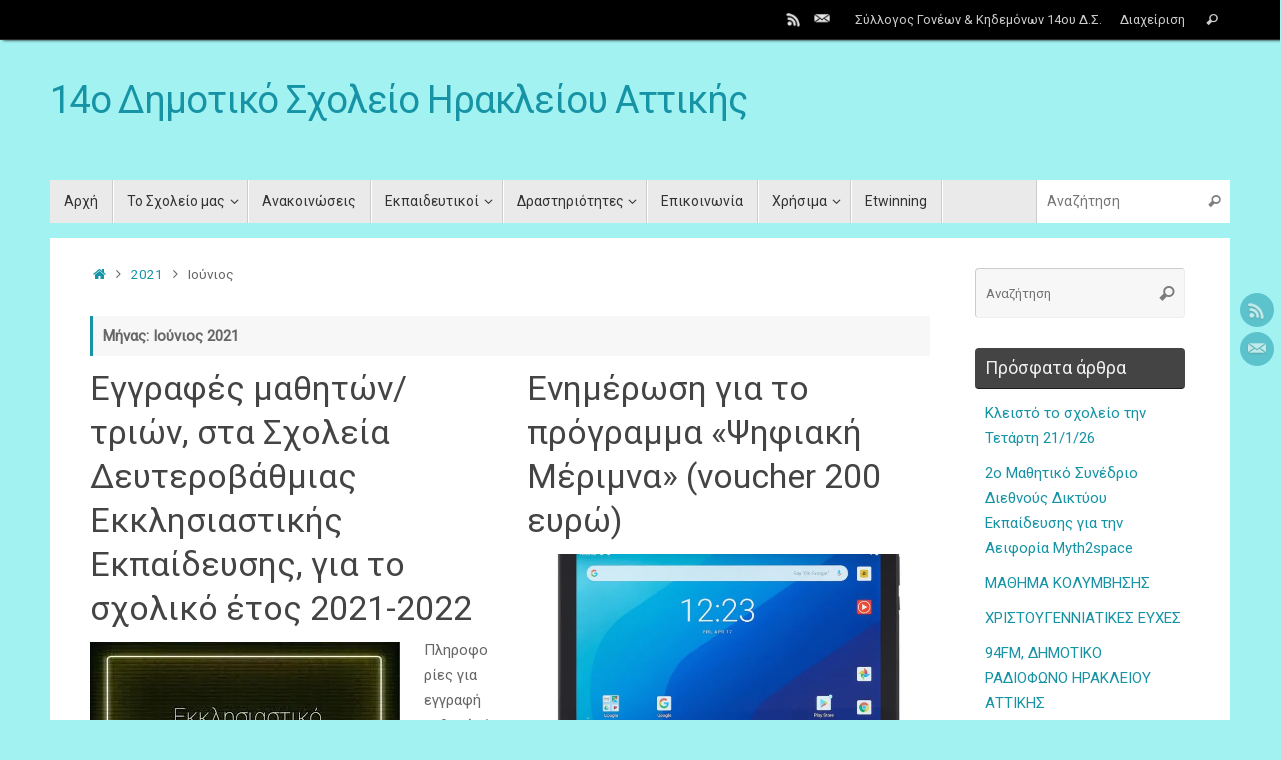

--- FILE ---
content_type: text/html; charset=UTF-8
request_url: http://14irakleiou.mysch.gr/2021/06/
body_size: 55537
content:
<!DOCTYPE html>
<html lang="el">
<head>
<meta name="viewport" content="width=device-width, user-scalable=yes, initial-scale=1.0, minimum-scale=1.0, maximum-scale=3.0">
<meta http-equiv="Content-Type" content="text/html; charset=UTF-8" />
<link rel="profile" href="http://gmpg.org/xfn/11" />
<link rel="pingback" href="http://14irakleiou.mysch.gr/site/xmlrpc.php" />
<link rel="shortcut icon" href="http://14irakleiou.mysch.gr/site/wp-content/uploads/2018/03/14logo64.png" /><link rel="apple-touch-icon" href="http://14irakleiou.mysch.gr/site/wp-content/uploads/2018/03/14logo64.png" /><title>Ιούνιος 2021 &#8211; 14ο Δημοτικό Σχολείο Ηρακλείου Αττικής</title>
<link rel='dns-prefetch' href='//s0.wp.com' />
<link rel='dns-prefetch' href='//secure.gravatar.com' />
<link rel='dns-prefetch' href='//s.w.org' />
<link rel="alternate" type="application/rss+xml" title="Ροή RSS &raquo; 14ο Δημοτικό Σχολείο Ηρακλείου Αττικής" href="http://14irakleiou.mysch.gr/feed/" />
<link rel="alternate" type="application/rss+xml" title="Κανάλι σχολίων &raquo; 14ο Δημοτικό Σχολείο Ηρακλείου Αττικής" href="http://14irakleiou.mysch.gr/comments/feed/" />
		<script type="text/javascript">
			window._wpemojiSettings = {"baseUrl":"https:\/\/s.w.org\/images\/core\/emoji\/11\/72x72\/","ext":".png","svgUrl":"https:\/\/s.w.org\/images\/core\/emoji\/11\/svg\/","svgExt":".svg","source":{"concatemoji":"http:\/\/14irakleiou.mysch.gr\/site\/wp-includes\/js\/wp-emoji-release.min.js?ver=4.9.26"}};
			!function(e,a,t){var n,r,o,i=a.createElement("canvas"),p=i.getContext&&i.getContext("2d");function s(e,t){var a=String.fromCharCode;p.clearRect(0,0,i.width,i.height),p.fillText(a.apply(this,e),0,0);e=i.toDataURL();return p.clearRect(0,0,i.width,i.height),p.fillText(a.apply(this,t),0,0),e===i.toDataURL()}function c(e){var t=a.createElement("script");t.src=e,t.defer=t.type="text/javascript",a.getElementsByTagName("head")[0].appendChild(t)}for(o=Array("flag","emoji"),t.supports={everything:!0,everythingExceptFlag:!0},r=0;r<o.length;r++)t.supports[o[r]]=function(e){if(!p||!p.fillText)return!1;switch(p.textBaseline="top",p.font="600 32px Arial",e){case"flag":return s([55356,56826,55356,56819],[55356,56826,8203,55356,56819])?!1:!s([55356,57332,56128,56423,56128,56418,56128,56421,56128,56430,56128,56423,56128,56447],[55356,57332,8203,56128,56423,8203,56128,56418,8203,56128,56421,8203,56128,56430,8203,56128,56423,8203,56128,56447]);case"emoji":return!s([55358,56760,9792,65039],[55358,56760,8203,9792,65039])}return!1}(o[r]),t.supports.everything=t.supports.everything&&t.supports[o[r]],"flag"!==o[r]&&(t.supports.everythingExceptFlag=t.supports.everythingExceptFlag&&t.supports[o[r]]);t.supports.everythingExceptFlag=t.supports.everythingExceptFlag&&!t.supports.flag,t.DOMReady=!1,t.readyCallback=function(){t.DOMReady=!0},t.supports.everything||(n=function(){t.readyCallback()},a.addEventListener?(a.addEventListener("DOMContentLoaded",n,!1),e.addEventListener("load",n,!1)):(e.attachEvent("onload",n),a.attachEvent("onreadystatechange",function(){"complete"===a.readyState&&t.readyCallback()})),(n=t.source||{}).concatemoji?c(n.concatemoji):n.wpemoji&&n.twemoji&&(c(n.twemoji),c(n.wpemoji)))}(window,document,window._wpemojiSettings);
		</script>
		<style type="text/css">
img.wp-smiley,
img.emoji {
	display: inline !important;
	border: none !important;
	box-shadow: none !important;
	height: 1em !important;
	width: 1em !important;
	margin: 0 .07em !important;
	vertical-align: -0.1em !important;
	background: none !important;
	padding: 0 !important;
}
</style>
<link rel='stylesheet' id='wp-snow-effect-css'  href='http://14irakleiou.mysch.gr/site/wp-content/plugins/wp-snow-effect/public/css/wp-snow-effect-public.css?ver=1.0.0' type='text/css' media='all' />
<link rel='stylesheet' id='jetpack-widget-social-icons-styles-css'  href='http://14irakleiou.mysch.gr/site/wp-content/plugins/jetpack/modules/widgets/social-icons/social-icons.css?ver=20170506' type='text/css' media='all' />
<link rel='stylesheet' id='fancybox-css'  href='http://14irakleiou.mysch.gr/site/wp-content/plugins/easy-fancybox/fancybox/jquery.fancybox.min.css?ver=1.3.20' type='text/css' media='screen' />
<link rel='stylesheet' id='tempera-fonts-css'  href='http://14irakleiou.mysch.gr/site/wp-content/themes/tempera/fonts/fontfaces.css?ver=1.6.2' type='text/css' media='all' />
<link rel='stylesheet' id='tempera-googlefonts-css'  href='//fonts.googleapis.com/css?family=Roboto' type='text/css' media='screen' />
<link rel='stylesheet' id='tempera-style-css'  href='http://14irakleiou.mysch.gr/site/wp-content/themes/tempera/style.css?ver=1.6.2' type='text/css' media='all' />
<link rel='stylesheet' id='jetpack_css-css'  href='http://14irakleiou.mysch.gr/site/wp-content/plugins/jetpack/css/jetpack.css?ver=6.2.5' type='text/css' media='all' />
<script type='text/javascript' src='http://14irakleiou.mysch.gr/site/wp-includes/js/jquery/jquery.js?ver=1.12.4'></script>
<script type='text/javascript' src='http://14irakleiou.mysch.gr/site/wp-includes/js/jquery/jquery-migrate.min.js?ver=1.4.1'></script>
<script type='text/javascript' src='http://14irakleiou.mysch.gr/site/wp-content/plugins/wp-snow-effect/public/js/jsnow.js?ver=1.5'></script>
<script type='text/javascript'>
/* <![CDATA[ */
var snoweffect = {"show":"1","flakes_num":"0","falling_speed_min":"1","falling_speed_max":"3","flake_max_size":"45","flake_min_size":"10","vertical_size":"800","flake_color":"#efefef","flake_zindex":"100000","flake_type":"#10053","fade_away":"1"};
/* ]]> */
</script>
<script type='text/javascript' src='http://14irakleiou.mysch.gr/site/wp-content/plugins/wp-snow-effect/public/js/wp-snow-effect-public.js?ver=1.0.0'></script>
<link rel='https://api.w.org/' href='http://14irakleiou.mysch.gr/wp-json/' />
<link rel="EditURI" type="application/rsd+xml" title="RSD" href="http://14irakleiou.mysch.gr/site/xmlrpc.php?rsd" />
<link rel="wlwmanifest" type="application/wlwmanifest+xml" href="http://14irakleiou.mysch.gr/site/wp-includes/wlwmanifest.xml" /> 
<meta name="generator" content="WordPress 4.9.26" />

<link rel='dns-prefetch' href='//v0.wordpress.com'/>
<link rel='dns-prefetch' href='//widgets.wp.com'/>
<link rel='dns-prefetch' href='//s0.wp.com'/>
<link rel='dns-prefetch' href='//0.gravatar.com'/>
<link rel='dns-prefetch' href='//1.gravatar.com'/>
<link rel='dns-prefetch' href='//2.gravatar.com'/>
<link rel='dns-prefetch' href='//i0.wp.com'/>
<link rel='dns-prefetch' href='//i1.wp.com'/>
<link rel='dns-prefetch' href='//i2.wp.com'/>
<style type='text/css'>img#wpstats{display:none}</style><style type="text/css" id="custom-background-css">
body.custom-background { background-color: #a2f2f2; }
</style>
<style type="text/css"> #header, #main, #topbar-inner { max-width: 1180px; } #container.one-column { } #container.two-columns-right #secondary { width:220px; float:right; } #container.two-columns-right #content { width:calc(100% - 260px); float:left; } #container.two-columns-left #primary { width:220px; float:left; } #container.two-columns-left #content { width:calc(100% - 260px); float:right; } #container.three-columns-right .sidey { width:110px; float:left; } #container.three-columns-right #primary { margin-left:20px; margin-right:20px; } #container.three-columns-right #content { width: calc(100% - 260px); float:left;} #container.three-columns-left .sidey { width:110px; float:left; } #container.three-columns-left #secondary {margin-left:20px; margin-right:20px; } #container.three-columns-left #content { width: calc(100% - 260px); float:right; } #container.three-columns-sided .sidey { width:110px; float:left; } #container.three-columns-sided #secondary { float:right; } #container.three-columns-sided #content { width: calc(100% - 300px); float:right; margin: 0 150px 0 -1180px; } body { font-family: "Roboto"; } #content h1.entry-title a, #content h2.entry-title a, #content h1.entry-title , #content h2.entry-title { font-family: inherit; } .widget-title, .widget-title a { font-family: inherit; } .entry-content h1, .entry-content h2, .entry-content h3, .entry-content h4, .entry-content h5, .entry-content h6, #comments #reply-title, .nivo-caption h2, #front-text1 h2, #front-text2 h2, .column-header-image, .column-header-noimage { font-family: inherit; } #site-title span a { font-family: inherit; } #access ul li a, #access ul li a span { font-family: inherit; } body { color: #666666; background-color: #171717 } a { color: #1693A5; } a:hover,.entry-meta span a:hover, .comments-link a:hover { color: #D6341D; } #header { background-color: ; } #site-title span a { color:#1693A5; } #site-description { color:#999999; } .socials a { background-color: #1693A5; } .socials .socials-hover { background-color: #D6341D; } /* Main menu top level */ #access a, #nav-toggle span, li.menu-main-search .searchform input[type="search"] { color: #333333; } li.menu-main-search .searchform input[type="search"] { background-color: #ffffff; border-left-color: #cccccc; } #access, #nav-toggle {background-color: #EAEAEA; } #access > .menu > ul > li > a > span { border-color: #cccccc; -webkit-box-shadow: 1px 0 0 #ffffff; box-shadow: 1px 0 0 #ffffff; } /*.rtl #access > .menu > ul > li > a > span { -webkit-box-shadow: -1px 0 0 #ffffff; box-shadow: -1px 0 0 #ffffff; } */ #access a:hover {background-color: #f7f7f7; } #access ul li.current_page_item > a, #access ul li.current-menu-item > a, #access ul li.current_page_ancestor > a, #access ul li.current-menu-ancestor > a { background-color: #f7f7f7; } /* Main menu Submenus */ #access > .menu > ul > li > ul:before {border-bottom-color:#2D2D2D;} #access ul ul ul li:first-child:before { border-right-color:#2D2D2D;} #access ul ul li { background-color:#2D2D2D; border-top-color:#3b3b3b; border-bottom-color:#222222} #access ul ul li a{color:#BBBBBB} #access ul ul li a:hover{background:#3b3b3b} #access ul ul li.current_page_item > a, #access ul ul li.current-menu-item > a, #access ul ul li.current_page_ancestor > a, #access ul ul li.current-menu-ancestor > a { background-color:#3b3b3b; } #topbar { background-color: #000000;border-bottom-color:#282828; box-shadow:3px 0 3px #000000; } .topmenu ul li a, .topmenu .searchsubmit { color: #CCCCCC; } .topmenu ul li a:hover, .topmenu .searchform input[type="search"] { color: #EEEEEE; border-bottom-color: rgba( 22,147,165, 0.5); } #main { background-color: #FFFFFF; } #author-info, #entry-author-info, #content .page-title { border-color: #1693A5; background: #F7F7F7; } #entry-author-info #author-avatar, #author-info #author-avatar { border-color: #EEEEEE; } .sidey .widget-container { color: #333333; background-color: ; } .sidey .widget-title { color: #EEEEEE; background-color: #444444;border-color:#1c1c1c;} .sidey .widget-container a {color:;} .sidey .widget-container a:hover {color:;} .entry-content h1, .entry-content h2, .entry-content h3, .entry-content h4, .entry-content h5, .entry-content h6 { color: #444444; } .sticky .entry-header {border-color:#1693A5 } .entry-title, .entry-title a { color: #444444; } .entry-title a:hover { color: #000000; } #content span.entry-format { color: #333333; background-color: #EAEAEA; } #footer { color: #AAAAAA; background-color: ; } #footer2 { color: #AAAAAA; background-color: #F7F7F7; } #footer a { color: ; } #footer a:hover { color: ; } #footer2 a, .footermenu ul li:after { color: ; } #footer2 a:hover { color: ; } #footer .widget-container { color: #333333; background-color: ; } #footer .widget-title { color: #EEEEEE; background-color: #444444;border-color:#1c1c1c } a.continue-reading-link, #cryout_ajax_more_trigger { color:#333333; background:#EAEAEA; border-bottom-color:#1693A5; } a.continue-reading-link:hover { border-bottom-color:#D6341D; } a.continue-reading-link i.crycon-right-dir {color:#1693A5} a.continue-reading-link:hover i.crycon-right-dir {color:#D6341D} .page-link a, .page-link > span > em {border-color:#CCCCCC} .columnmore a {background:#1693A5;color:#F7F7F7} .columnmore a:hover {background:#D6341D;} .button, #respond .form-submit input#submit, input[type="submit"], input[type="reset"] { background-color: #1693A5; } .button:hover, #respond .form-submit input#submit:hover { background-color: #D6341D; } .entry-content tr th, .entry-content thead th { color: #444444; } .entry-content fieldset, #content tr td,#content tr th, #content thead th { border-color: #CCCCCC; } #content tr.even td { background-color: #F7F7F7 !important; } hr { background-color: #CCCCCC; } input[type="text"], input[type="password"], input[type="email"], textarea, select, input[type="color"],input[type="date"],input[type="datetime"],input[type="datetime-local"],input[type="month"],input[type="number"],input[type="range"], input[type="search"],input[type="tel"],input[type="time"],input[type="url"],input[type="week"] { background-color: #F7F7F7; border-color: #CCCCCC #EEEEEE #EEEEEE #CCCCCC; color: #666666; } input[type="submit"], input[type="reset"] { color: #FFFFFF; background-color: #1693A5; } input[type="text"]:hover, input[type="password"]:hover, input[type="email"]:hover, textarea:hover, input[type="color"]:hover, input[type="date"]:hover, input[type="datetime"]:hover, input[type="datetime-local"]:hover, input[type="month"]:hover, input[type="number"]:hover, input[type="range"]:hover, input[type="search"]:hover, input[type="tel"]:hover, input[type="time"]:hover, input[type="url"]:hover, input[type="week"]:hover { background-color: rgba(247,247,247,0.4); } .entry-content pre { border-color: #CCCCCC; border-bottom-color:#1693A5;} .entry-content code { background-color:#F7F7F7;} .entry-content blockquote { border-color: #EEEEEE; } abbr, acronym { border-color: #666666; } .comment-meta a { color: #666666; } #respond .form-allowed-tags { color: #999999; } .entry-meta .crycon-metas:before {color:#CCCCCC;} .entry-meta span a, .comments-link a, .entry-meta {color:#999999;} .entry-meta span a:hover, .comments-link a:hover {color:#666666;} .nav-next a:hover {} .nav-previous a:hover { } .pagination { border-color:#ededed;} .pagination span, .pagination a { background:#F7F7F7; border-left-color:#dddddd; border-right-color:#ffffff; } .pagination a:hover { background: #ffffff; } #searchform input[type="text"] {color:#999999;} .caption-accented .wp-caption { background-color:rgba(22,147,165,0.8); color:#FFFFFF} .tempera-image-one .entry-content img[class*='align'],.tempera-image-one .entry-summary img[class*='align'], .tempera-image-two .entry-content img[class*='align'],.tempera-image-two .entry-summary img[class*='align'] { border-color:#1693A5;} html { font-size:15px; line-height:1.7; } #content p, #content ul, #content ol, #content, #frontpage blockquote { text-align:Default; } #content p, #content ul, #content ol, #content dl, .widget-area, .widget-area a, table, table td { word-spacing:Default; letter-spacing:; } #content h1.entry-title, #content h2.entry-title { font-size:34px ;} .widget-title, .widget-title a { font-size:18px ;} h1 { font-size: 2.526em;} h2 { font-size: 2.202em;} h3 { font-size: 1.878em;} h4 { font-size: 1.554em;} h5 { font-size: 1.23em;} h6 { font-size: 0.906em;} #site-title { font-size:38px ;} #access ul li a, li.menu-main-search .searchform input[type="search"] { font-size:14px ;} #respond .form-allowed-tags { display:none;} .nocomments, .nocomments2 {display:none;} .comments-link span { display:none;} #header-container > div { margin:40px 0 0 0px;} #content p, #content ul, #content ol, #content dd, #content pre, #content hr { margin-bottom: 1.0em; } header.entry-header > .entry-meta { display: none; } #toTop {background:#FFFFFF;margin-left:1330px;} #toTop:hover .crycon-back2top:before {color:#D6341D;} #main {margin-top:15px; } #forbottom {margin-left: 40px; margin-right: 40px;} #header-widget-area { width: 33%; } #branding { height:140px; } </style> 
<style type="text/css">/* Tempera Custom CSS */</style>
<link rel='stylesheet' id='tempera-style-mobile'  href='http://14irakleiou.mysch.gr/site/wp-content/themes/tempera/styles/style-mobile.css?ver=1.6.2' type='text/css' media='all' />	<!--[if lt IE 9]>
	<script>
	document.createElement('header');
	document.createElement('nav');
	document.createElement('section');
	document.createElement('article');
	document.createElement('aside');
	document.createElement('footer');
	</script>
	<![endif]-->
	</head>
<body class="archive date custom-background tempera-image-one caption-dark magazine-layout tempera-menu-left">


<div id="wrapper" class="hfeed">
<div id="topbar" ><div id="topbar-inner"> <nav class="topmenu"><ul id="menu-koryfi-selidas" class="menu"><li id="menu-item-1887" class="menu-item menu-item-type-custom menu-item-object-custom menu-item-1887"><a href="https://syllogos14.gr">Σύλλογος Γονέων &#038; Κηδεμόνων 14ου Δ.Σ.</a></li>
<li id="menu-item-65" class="menu-item menu-item-type-custom menu-item-object-custom menu-item-65"><a href="/site/wp-admin/">Διαχείριση</a></li>
<li class='menu-header-search'> <i class='search-icon'></i> 
<form role="search" method="get" class="searchform" action="http://14irakleiou.mysch.gr/">
	<label>
		<span class="screen-reader-text">Αναζήτηση για:</span>
		<input type="search" class="s" placeholder="Αναζήτηση" value="" name="s" />
	</label>
	<button type="submit" class="searchsubmit"><span class="screen-reader-text">Αναζήτηση</span><i class="crycon-search"></i></button>
</form>
</li></ul></nav><div class="socials" id="sheader">
			<a  target="_blank"  href="/site/feed/"
			class="socialicons social-RSS" title="RSS">
				<img alt="RSS" src="http://14irakleiou.mysch.gr/site/wp-content/themes/tempera/images/socials/RSS.png" />
			</a>
			<a  href="/site/contact"
			class="socialicons social-Contact" title="Contact">
				<img alt="Contact" src="http://14irakleiou.mysch.gr/site/wp-content/themes/tempera/images/socials/Contact.png" />
			</a></div> </div></div>
<div class="socials" id="srights">
			<a  target="_blank"  href="/site/feed/"
			class="socialicons social-RSS" title="RSS">
				<img alt="RSS" src="http://14irakleiou.mysch.gr/site/wp-content/themes/tempera/images/socials/RSS.png" />
			</a>
			<a  href="/site/contact"
			class="socialicons social-Contact" title="Contact">
				<img alt="Contact" src="http://14irakleiou.mysch.gr/site/wp-content/themes/tempera/images/socials/Contact.png" />
			</a></div>
<div id="header-full">
	<header id="header">
		<div id="masthead">
			<div id="branding" role="banner" >
					<div id="header-container">
	<div><div id="site-title"><span> <a href="http://14irakleiou.mysch.gr/" title="14ο Δημοτικό Σχολείο Ηρακλείου Αττικής" rel="home">14ο Δημοτικό Σχολείο Ηρακλείου Αττικής</a> </span></div><div id="site-description" ></div></div></div>								<div style="clear:both;"></div>
			</div><!-- #branding -->
			<a id="nav-toggle"><span>&nbsp;</span></a>
			<nav id="access" role="navigation">
					<div class="skip-link screen-reader-text"><a href="#content" title="Μετάβαση στο περιεχόμενο">
		Μετάβαση στο περιεχόμενο	</a></div>
	<div class="menu"><ul id="prime_nav" class="menu"><li id="menu-item-39" class="menu-item menu-item-type-custom menu-item-object-custom menu-item-39"><a href="/"><span>Αρχή</span></a></li>
<li id="menu-item-26" class="menu-item menu-item-type-post_type menu-item-object-page menu-item-has-children menu-item-26"><a href="http://14irakleiou.mysch.gr/school/"><span>Το Σχολείο μας</span></a>
<ul class="sub-menu">
	<li id="menu-item-102" class="menu-item menu-item-type-post_type menu-item-object-page menu-item-102"><a href="http://14irakleiou.mysch.gr/kanonismos-leitoyrgias/"><span>Εσωτερικός Κανονισμός Λειτουργίας 2025-2026</span></a></li>
	<li id="menu-item-101" class="menu-item menu-item-type-post_type menu-item-object-page menu-item-101"><a href="http://14irakleiou.mysch.gr/syllogos-goneon-kai-kidemonon/"><span>Σύλλογος Γονέων και Κηδεμόνων</span></a></li>
</ul>
</li>
<li id="menu-item-38" class="menu-item menu-item-type-taxonomy menu-item-object-category menu-item-38"><a href="http://14irakleiou.mysch.gr/category/announcements/"><span>Ανακοινώσεις</span></a></li>
<li id="menu-item-95" class="menu-item menu-item-type-custom menu-item-object-custom menu-item-has-children menu-item-95"><a href="#"><span>Εκπαιδευτικοί</span></a>
<ul class="sub-menu">
	<li id="menu-item-29" class="menu-item menu-item-type-post_type menu-item-object-page menu-item-29"><a href="http://14irakleiou.mysch.gr/ekpedeftikoi/"><span>Εκπαιδευτικό Προσωπικό 2025-2026</span></a></li>
	<li id="menu-item-93" class="menu-item menu-item-type-post_type menu-item-object-page menu-item-93"><a href="http://14irakleiou.mysch.gr/imeres-epikoinonias-ekpaideytikon/"><span>Ημέρες και Ώρες τηλεφωνικής επικοινωνίας εκπαιδευτικών</span></a></li>
</ul>
</li>
<li id="menu-item-48" class="menu-item menu-item-type-custom menu-item-object-custom menu-item-has-children menu-item-48"><a href="#"><span>Δραστηριότητες</span></a>
<ul class="sub-menu">
	<li id="menu-item-2946" class="menu-item menu-item-type-taxonomy menu-item-object-category menu-item-2946"><a href="http://14irakleiou.mysch.gr/category/endoscholikes-draseis-2023-2024/"><span>Ενδοσχολικές Δράσεις</span></a></li>
	<li id="menu-item-2657" class="menu-item menu-item-type-post_type menu-item-object-page menu-item-2657"><a href="http://14irakleiou.mysch.gr/ekpaideytikes-draseis/"><span>Εκπαιδευτικές Δράσεις 2023-2024</span></a></li>
	<li id="menu-item-59" class="menu-item menu-item-type-post_type menu-item-object-page menu-item-59"><a href="http://14irakleiou.mysch.gr/akoma-mathaino-efi-kakaletri-daskala-moysikos/"><span>Ιστολόγια εκπαιδευτικών</span></a></li>
</ul>
</li>
<li id="menu-item-32" class="menu-item menu-item-type-post_type menu-item-object-page menu-item-32"><a href="http://14irakleiou.mysch.gr/contact/"><span>Επικοινωνία</span></a></li>
<li id="menu-item-141" class="menu-item menu-item-type-post_type menu-item-object-page menu-item-has-children menu-item-141"><a href="http://14irakleiou.mysch.gr/chrisima/"><span>Χρήσιμα</span></a>
<ul class="sub-menu">
	<li id="menu-item-143" class="menu-item menu-item-type-post_type menu-item-object-page menu-item-143"><a href="http://14irakleiou.mysch.gr/syndesmoi/"><span>Σύνδεσμοι</span></a></li>
	<li id="menu-item-142" class="menu-item menu-item-type-post_type menu-item-object-page menu-item-142"><a href="http://14irakleiou.mysch.gr/afises-espa/"><span>Αφίσες ΕΣΠΑ</span></a></li>
</ul>
</li>
<li id="menu-item-2948" class="menu-item menu-item-type-taxonomy menu-item-object-category menu-item-2948"><a href="http://14irakleiou.mysch.gr/category/etwinning/"><span>Etwinning</span></a></li>
<li class='menu-main-search'> 
<form role="search" method="get" class="searchform" action="http://14irakleiou.mysch.gr/">
	<label>
		<span class="screen-reader-text">Αναζήτηση για:</span>
		<input type="search" class="s" placeholder="Αναζήτηση" value="" name="s" />
	</label>
	<button type="submit" class="searchsubmit"><span class="screen-reader-text">Αναζήτηση</span><i class="crycon-search"></i></button>
</form>
 </li></ul></div>			</nav><!-- #access -->
		</div><!-- #masthead -->
	</header><!-- #header -->
</div><!-- #header-full -->

<div style="clear:both;height:0;"> </div>

<div id="main" class="main">
		<div id="toTop"><i class="crycon-back2top"></i> </div>	<div  id="forbottom" >
		
		<div style="clear:both;"> </div>

		
		<section id="container" class="two-columns-right">
			<div id="content" role="main">
			<div class="breadcrumbs"><a href="http://14irakleiou.mysch.gr"><i class="crycon-homebread"></i><span class="screen-reader-text">Αρχική</span></a><i class="crycon-angle-right"></i> <a href="http://14irakleiou.mysch.gr/2021/">2021</a> <i class="crycon-angle-right"></i> <span class="current">Ιούνιος</span></div>			
			
				<header class="page-header">
					<h1 class="page-title">Μήνας: Ιούνιος 2021</h1>									</header>

								
					
	<article id="post-1729" class="post-1729 post type-post status-publish format-standard has-post-thumbnail hentry category-announcements">
				
		<header class="entry-header">			
			<h2 class="entry-title">
				<a href="http://14irakleiou.mysch.gr/2021/06/eggrafes-mathiton-trion-sta-scholeia-deyterovathmias-ekklisiastikis-ekpaideysis-gia-to-scholiko-etos-2021-2022/" title="Μόνιμος Σύνδεσμος σε Εγγραφές μαθητών/τριών, στα Σχολεία Δευτεροβάθμιας Εκκλησιαστικής Εκπαίδευσης, για το σχολικό έτος 2021-2022" rel="bookmark">Εγγραφές μαθητών/τριών, στα Σχολεία Δευτεροβάθμιας Εκκλησιαστικής Εκπαίδευσης, για το σχολικό έτος 2021-2022</a>
			</h2>
						<div class="entry-meta">
							</div><!-- .entry-meta -->	
		</header><!-- .entry-header -->
		
						
												<div class="entry-summary">
						<a href="http://14irakleiou.mysch.gr/2021/06/eggrafes-mathiton-trion-sta-scholeia-deyterovathmias-ekklisiastikis-ekpaideysis-gia-to-scholiko-etos-2021-2022/" title="Εγγραφές μαθητών/τριών, στα Σχολεία Δευτεροβάθμιας Εκκλησιαστικής Εκπαίδευσης, για το σχολικό έτος 2021-2022"><img width="310" height="162" src="https://i2.wp.com/14irakleiou.mysch.gr/site/wp-content/uploads/2021/06/ekklisiastiko.jpg?resize=310%2C162" class="alignleft post_thumbnail wp-post-image" alt="" srcset="https://i2.wp.com/14irakleiou.mysch.gr/site/wp-content/uploads/2021/06/ekklisiastiko.jpg?w=310 310w, https://i2.wp.com/14irakleiou.mysch.gr/site/wp-content/uploads/2021/06/ekklisiastiko.jpg?resize=300%2C157 300w, https://i2.wp.com/14irakleiou.mysch.gr/site/wp-content/uploads/2021/06/ekklisiastiko.jpg?resize=150%2C78 150w" sizes="(max-width: 310px) 100vw, 310px" data-attachment-id="1792" data-permalink="http://14irakleiou.mysch.gr/2021/06/eggrafes-mathiton-trion-sta-scholeia-deyterovathmias-ekklisiastikis-ekpaideysis-gia-to-scholiko-etos-2021-2022/ekklisiastiko/" data-orig-file="https://i2.wp.com/14irakleiou.mysch.gr/site/wp-content/uploads/2021/06/ekklisiastiko.jpg?fit=310%2C162" data-orig-size="310,162" data-comments-opened="0" data-image-meta="{&quot;aperture&quot;:&quot;0&quot;,&quot;credit&quot;:&quot;&quot;,&quot;camera&quot;:&quot;&quot;,&quot;caption&quot;:&quot;&quot;,&quot;created_timestamp&quot;:&quot;0&quot;,&quot;copyright&quot;:&quot;&quot;,&quot;focal_length&quot;:&quot;0&quot;,&quot;iso&quot;:&quot;0&quot;,&quot;shutter_speed&quot;:&quot;0&quot;,&quot;title&quot;:&quot;&quot;,&quot;orientation&quot;:&quot;0&quot;}" data-image-title="ekklisiastiko" data-image-description="" data-medium-file="https://i2.wp.com/14irakleiou.mysch.gr/site/wp-content/uploads/2021/06/ekklisiastiko.jpg?fit=300%2C157" data-large-file="https://i2.wp.com/14irakleiou.mysch.gr/site/wp-content/uploads/2021/06/ekklisiastiko.jpg?fit=310%2C162" /></a>						<p>Πληροφορίες για εγγραφή μαθητών/τριών στα Εκκλησιαστικά Γυμνάσια μπορείτε να βρείτε στο συνημμένο αρχείο. ΕΓΓΡΑΦΕΣ ΜΑΘΗΤΩΝ ΣΤΑ ΓΕΕΛ ΓΣΙΑ ΓΕΕΛ 2021 2022</p>
<p class="continue-reading-button"> <a class="continue-reading-link" href="http://14irakleiou.mysch.gr/2021/06/eggrafes-mathiton-trion-sta-scholeia-deyterovathmias-ekklisiastikis-ekpaideysis-gia-to-scholiko-etos-2021-2022/">Διαβάστε<i class="crycon-right-dir"></i></a></p>
						</div><!-- .entry-summary -->
									
		
		<footer class="entry-meta">
			<span class="author vcard" ><i class="crycon-author crycon-metas" title="Συγγραφέας"></i>
					<a class="url fn n" rel="author" href="http://14irakleiou.mysch.gr/author/14dimnirak/" title="Προβολή όλων των άρθρων κατά 14dimnirak">14dimnirak</a></span><span><i class="crycon-time crycon-metas" title="Ημερομηνία"></i>
				<time class="onDate date published" datetime="2021-06-21T09:55:15+00:00">
					<a href="http://14irakleiou.mysch.gr/2021/06/eggrafes-mathiton-trion-sta-scholeia-deyterovathmias-ekklisiastikis-ekpaideysis-gia-to-scholiko-etos-2021-2022/" rel="bookmark">21 Ιουνίου 2021</a>
				</time>
			   </span><time class="updated"  datetime="2021-09-10T20:57:09+00:00">10 Σεπτεμβρίου 2021</time><span class="bl_categ"><i class="crycon-folder-open crycon-metas" title="Κατηγορίες"></i><a href="http://14irakleiou.mysch.gr/category/announcements/" rel="tag">Ανακοινώσεις</a></span> 		</footer>
	</article><!-- #post-1729 -->
	
	
				
					
	<article id="post-1717" class="post-1717 post type-post status-publish format-standard has-post-thumbnail hentry category-announcements">
				
		<header class="entry-header">			
			<h2 class="entry-title">
				<a href="http://14irakleiou.mysch.gr/2021/06/enimerosi-gia-to-programma-psifiaki-merimna-voucher-200-eyro/" title="Μόνιμος Σύνδεσμος σε Ενημέρωση για το πρόγραμμα «Ψηφιακή Μέριμνα» (voucher 200 ευρώ)" rel="bookmark">Ενημέρωση για το πρόγραμμα «Ψηφιακή Μέριμνα» (voucher 200 ευρώ)</a>
			</h2>
						<div class="entry-meta">
							</div><!-- .entry-meta -->	
		</header><!-- .entry-header -->
		
						
												<div class="entry-summary">
						<a href="http://14irakleiou.mysch.gr/2021/06/enimerosi-gia-to-programma-psifiaki-merimna-voucher-200-eyro/" title="Ενημέρωση για το πρόγραμμα «Ψηφιακή Μέριμνα» (voucher 200 ευρώ)"><img width="780" height="350" src="https://i0.wp.com/14irakleiou.mysch.gr/site/wp-content/uploads/2021/02/Onn_Tablet_10.jpg?resize=780%2C350" class="alignleft post_thumbnail wp-post-image" alt="" data-attachment-id="1537" data-permalink="http://14irakleiou.mysch.gr/2021/02/parachorisi-ilektronikoy-exoplismoy-tablets-stoys-stis-mathites-tries/onn_tablet_10/" data-orig-file="https://i0.wp.com/14irakleiou.mysch.gr/site/wp-content/uploads/2021/02/Onn_Tablet_10.jpg?fit=1400%2C1400" data-orig-size="1400,1400" data-comments-opened="0" data-image-meta="{&quot;aperture&quot;:&quot;0&quot;,&quot;credit&quot;:&quot;&quot;,&quot;camera&quot;:&quot;&quot;,&quot;caption&quot;:&quot;&quot;,&quot;created_timestamp&quot;:&quot;0&quot;,&quot;copyright&quot;:&quot;&quot;,&quot;focal_length&quot;:&quot;0&quot;,&quot;iso&quot;:&quot;0&quot;,&quot;shutter_speed&quot;:&quot;0&quot;,&quot;title&quot;:&quot;&quot;,&quot;orientation&quot;:&quot;0&quot;}" data-image-title="Onn_Tablet_10" data-image-description="" data-medium-file="https://i0.wp.com/14irakleiou.mysch.gr/site/wp-content/uploads/2021/02/Onn_Tablet_10.jpg?fit=300%2C300" data-large-file="https://i0.wp.com/14irakleiou.mysch.gr/site/wp-content/uploads/2021/02/Onn_Tablet_10.jpg?fit=960%2C960" /></a>						<p>Στα παρακάτω αρχεία υπάρχουν πληροφορίες για τα κριτήρια επιλεξιμότητας, τον τρόπο υποβολής αιτήσεων και τη διάρκεια του προγράμματος «Ψηφιακή Μέριμνα», ώστε οι δικαιούχοι του προγράμματος να καταθέσουν την αίτησή τους, να την ολοκληρώσουν και να κάνουν χρήση των επιταγών που δικαιούνται έως την ημερομηνία λήξης του προγράμματος. ΕΠΕΞΗΓΗΜΑΤΙΚΟ ΚΕΙΜΕΝΟ Ψηφιακή…</p>
<p class="continue-reading-button"> <a class="continue-reading-link" href="http://14irakleiou.mysch.gr/2021/06/enimerosi-gia-to-programma-psifiaki-merimna-voucher-200-eyro/">Διαβάστε<i class="crycon-right-dir"></i></a></p>
						</div><!-- .entry-summary -->
									
		
		<footer class="entry-meta">
			<span class="author vcard" ><i class="crycon-author crycon-metas" title="Συγγραφέας"></i>
					<a class="url fn n" rel="author" href="http://14irakleiou.mysch.gr/author/14dimnirak/" title="Προβολή όλων των άρθρων κατά 14dimnirak">14dimnirak</a></span><span><i class="crycon-time crycon-metas" title="Ημερομηνία"></i>
				<time class="onDate date published" datetime="2021-06-12T19:39:15+00:00">
					<a href="http://14irakleiou.mysch.gr/2021/06/enimerosi-gia-to-programma-psifiaki-merimna-voucher-200-eyro/" rel="bookmark">12 Ιουνίου 2021</a>
				</time>
			   </span><time class="updated"  datetime="2021-09-10T20:49:05+00:00">10 Σεπτεμβρίου 2021</time><span class="bl_categ"><i class="crycon-folder-open crycon-metas" title="Κατηγορίες"></i><a href="http://14irakleiou.mysch.gr/category/announcements/" rel="tag">Ανακοινώσεις</a></span> 		</footer>
	</article><!-- #post-1717 -->
	
	
				
					
	<article id="post-1713" class="post-1713 post type-post status-publish format-standard has-post-thumbnail hentry category-announcements">
				
		<header class="entry-header">			
			<h2 class="entry-title">
				<a href="http://14irakleiou.mysch.gr/2021/06/diadikasia-gia-tin-egkrisi-parallilis-stirixis-synekpaideysis-egkrisi-stirixis-apo-eidiko-voithitiko-prosopiko-kai-egkrisi-stirixis-apo-scholiko-nosileyti/" title="Μόνιμος Σύνδεσμος σε Διαδικασία για την έγκριση παράλληλης στήριξης συνεκπαίδευσης, έγκριση στήριξης από Ειδικό Βοηθητικό Προσωπικό και έγκριση στήριξης από Σχολικό Νοσηλευτή" rel="bookmark">Διαδικασία για την έγκριση παράλληλης στήριξης συνεκπαίδευσης, έγκριση στήριξης από Ειδικό Βοηθητικό Προσωπικό και έγκριση στήριξης από Σχολικό Νοσηλευτή</a>
			</h2>
						<div class="entry-meta">
							</div><!-- .entry-meta -->	
		</header><!-- .entry-header -->
		
						
												<div class="entry-summary">
						<a href="http://14irakleiou.mysch.gr/2021/06/diadikasia-gia-tin-egkrisi-parallilis-stirixis-synekpaideysis-egkrisi-stirixis-apo-eidiko-voithitiko-prosopiko-kai-egkrisi-stirixis-apo-scholiko-nosileyti/" title="Διαδικασία για την έγκριση παράλληλης στήριξης συνεκπαίδευσης, έγκριση στήριξης από Ειδικό Βοηθητικό Προσωπικό και έγκριση στήριξης από Σχολικό Νοσηλευτή"><img width="317" height="159" src="https://i0.wp.com/14irakleiou.mysch.gr/site/wp-content/uploads/2020/06/protypa-peiramatika.jpeg?resize=317%2C159" class="alignleft post_thumbnail wp-post-image" alt="" srcset="https://i0.wp.com/14irakleiou.mysch.gr/site/wp-content/uploads/2020/06/protypa-peiramatika.jpeg?w=317 317w, https://i0.wp.com/14irakleiou.mysch.gr/site/wp-content/uploads/2020/06/protypa-peiramatika.jpeg?resize=300%2C150 300w, https://i0.wp.com/14irakleiou.mysch.gr/site/wp-content/uploads/2020/06/protypa-peiramatika.jpeg?resize=150%2C75 150w" sizes="(max-width: 317px) 100vw, 317px" data-attachment-id="1284" data-permalink="http://14irakleiou.mysch.gr/2020/06/eisagogi-mathiton-trion-sta-protypa-kai-peiramatika-scholeia-gia-to-scholiko-etos-2020-2021/protypa-peiramatika/" data-orig-file="https://i0.wp.com/14irakleiou.mysch.gr/site/wp-content/uploads/2020/06/protypa-peiramatika.jpeg?fit=317%2C159" data-orig-size="317,159" data-comments-opened="0" data-image-meta="{&quot;aperture&quot;:&quot;0&quot;,&quot;credit&quot;:&quot;&quot;,&quot;camera&quot;:&quot;&quot;,&quot;caption&quot;:&quot;&quot;,&quot;created_timestamp&quot;:&quot;0&quot;,&quot;copyright&quot;:&quot;&quot;,&quot;focal_length&quot;:&quot;0&quot;,&quot;iso&quot;:&quot;0&quot;,&quot;shutter_speed&quot;:&quot;0&quot;,&quot;title&quot;:&quot;&quot;,&quot;orientation&quot;:&quot;0&quot;}" data-image-title="protypa-peiramatika" data-image-description="" data-medium-file="https://i0.wp.com/14irakleiou.mysch.gr/site/wp-content/uploads/2020/06/protypa-peiramatika.jpeg?fit=300%2C150" data-large-file="https://i0.wp.com/14irakleiou.mysch.gr/site/wp-content/uploads/2020/06/protypa-peiramatika.jpeg?fit=317%2C159" /></a>						<p>Για πληροφορίες καθώς και τη σχετική αίτηση πατήστε εδώ: ΕΓΚΥΚΛΙΟΣ ΠΑΡΑΛ 2021 22 65491 Δ3 7 6 21 &nbsp; ΥΠΟΔΕΙΓΜΑ 1 ΑΙΤΗΣΗ ΓΟΝΕΑ</p>
<p class="continue-reading-button"> <a class="continue-reading-link" href="http://14irakleiou.mysch.gr/2021/06/diadikasia-gia-tin-egkrisi-parallilis-stirixis-synekpaideysis-egkrisi-stirixis-apo-eidiko-voithitiko-prosopiko-kai-egkrisi-stirixis-apo-scholiko-nosileyti/">Διαβάστε<i class="crycon-right-dir"></i></a></p>
						</div><!-- .entry-summary -->
									
		
		<footer class="entry-meta">
			<span class="author vcard" ><i class="crycon-author crycon-metas" title="Συγγραφέας"></i>
					<a class="url fn n" rel="author" href="http://14irakleiou.mysch.gr/author/14dimnirak/" title="Προβολή όλων των άρθρων κατά 14dimnirak">14dimnirak</a></span><span><i class="crycon-time crycon-metas" title="Ημερομηνία"></i>
				<time class="onDate date published" datetime="2021-06-08T22:26:46+00:00">
					<a href="http://14irakleiou.mysch.gr/2021/06/diadikasia-gia-tin-egkrisi-parallilis-stirixis-synekpaideysis-egkrisi-stirixis-apo-eidiko-voithitiko-prosopiko-kai-egkrisi-stirixis-apo-scholiko-nosileyti/" rel="bookmark">8 Ιουνίου 2021</a>
				</time>
			   </span><time class="updated"  datetime="2021-09-10T20:49:09+00:00">10 Σεπτεμβρίου 2021</time><span class="bl_categ"><i class="crycon-folder-open crycon-metas" title="Κατηγορίες"></i><a href="http://14irakleiou.mysch.gr/category/announcements/" rel="tag">Ανακοινώσεις</a></span> 		</footer>
	</article><!-- #post-1713 -->
	
	
				
				
						
						</div><!-- #content -->
				<div id="secondary" class="widget-area sidey" role="complementary">
		
			<ul class="xoxo">
								<li id="search-2" class="widget-container widget_search">
<form role="search" method="get" class="searchform" action="http://14irakleiou.mysch.gr/">
	<label>
		<span class="screen-reader-text">Αναζήτηση για:</span>
		<input type="search" class="s" placeholder="Αναζήτηση" value="" name="s" />
	</label>
	<button type="submit" class="searchsubmit"><span class="screen-reader-text">Αναζήτηση</span><i class="crycon-search"></i></button>
</form>
</li>		<li id="recent-posts-2" class="widget-container widget_recent_entries">		<h3 class="widget-title">Πρόσφατα άρθρα</h3>		<ul>
											<li>
					<a href="http://14irakleiou.mysch.gr/2026/01/kleisto-to-scholeio-stis-22-1-26/">Κλειστό το σχολείο την Τετάρτη 21/1/26</a>
									</li>
											<li>
					<a href="http://14irakleiou.mysch.gr/2026/01/2o-mathitiko-synedrio-diethnoys-diktyoy-ekpaideysis-gia-tin-aeiforia-myth2space/">2ο Μαθητικό Συνέδριο Διεθνούς Δικτύου Εκπαίδευσης για την Αειφορία Myth2space</a>
									</li>
											<li>
					<a href="http://14irakleiou.mysch.gr/2026/01/mathima-kolymvisis/">ΜΑΘΗΜΑ ΚΟΛΥΜΒΗΣΗΣ</a>
									</li>
											<li>
					<a href="http://14irakleiou.mysch.gr/2025/12/christoygenniatikes-eyches-4/">ΧΡΙΣΤΟΥΓΕΝΝΙΑΤΙΚΕΣ ΕΥΧΕΣ</a>
									</li>
											<li>
					<a href="http://14irakleiou.mysch.gr/2025/12/94fm-dimotiko-radiofono-irakleioy-attikis/">94FM, ΔΗΜΟΤΙΚΟ ΡΑΔΙΟΦΩΝΟ ΗΡΑΚΛΕΙΟΥ ΑΤΤΙΚΗΣ</a>
									</li>
					</ul>
		</li><li id="recent-comments-2" class="widget-container widget_recent_comments"><h3 class="widget-title">Πρόσφατα σχόλια</h3><ul id="recentcomments"></ul></li><li id="archives-2" class="widget-container widget_archive"><h3 class="widget-title">Αρχείο</h3>		<ul>
			<li><a href='http://14irakleiou.mysch.gr/2026/01/'>Ιανουάριος 2026</a></li>
	<li><a href='http://14irakleiou.mysch.gr/2025/12/'>Δεκέμβριος 2025</a></li>
	<li><a href='http://14irakleiou.mysch.gr/2025/11/'>Νοέμβριος 2025</a></li>
	<li><a href='http://14irakleiou.mysch.gr/2025/10/'>Οκτώβριος 2025</a></li>
	<li><a href='http://14irakleiou.mysch.gr/2025/09/'>Σεπτέμβριος 2025</a></li>
	<li><a href='http://14irakleiou.mysch.gr/2025/06/'>Ιούνιος 2025</a></li>
	<li><a href='http://14irakleiou.mysch.gr/2025/05/'>Μάιος 2025</a></li>
	<li><a href='http://14irakleiou.mysch.gr/2025/03/'>Μάρτιος 2025</a></li>
	<li><a href='http://14irakleiou.mysch.gr/2025/02/'>Φεβρουάριος 2025</a></li>
	<li><a href='http://14irakleiou.mysch.gr/2024/12/'>Δεκέμβριος 2024</a></li>
	<li><a href='http://14irakleiou.mysch.gr/2024/11/'>Νοέμβριος 2024</a></li>
	<li><a href='http://14irakleiou.mysch.gr/2024/10/'>Οκτώβριος 2024</a></li>
	<li><a href='http://14irakleiou.mysch.gr/2024/09/'>Σεπτέμβριος 2024</a></li>
	<li><a href='http://14irakleiou.mysch.gr/2024/06/'>Ιούνιος 2024</a></li>
	<li><a href='http://14irakleiou.mysch.gr/2024/05/'>Μάιος 2024</a></li>
	<li><a href='http://14irakleiou.mysch.gr/2024/04/'>Απρίλιος 2024</a></li>
	<li><a href='http://14irakleiou.mysch.gr/2024/03/'>Μάρτιος 2024</a></li>
	<li><a href='http://14irakleiou.mysch.gr/2024/02/'>Φεβρουάριος 2024</a></li>
	<li><a href='http://14irakleiou.mysch.gr/2024/01/'>Ιανουάριος 2024</a></li>
	<li><a href='http://14irakleiou.mysch.gr/2023/12/'>Δεκέμβριος 2023</a></li>
	<li><a href='http://14irakleiou.mysch.gr/2023/11/'>Νοέμβριος 2023</a></li>
	<li><a href='http://14irakleiou.mysch.gr/2023/10/'>Οκτώβριος 2023</a></li>
	<li><a href='http://14irakleiou.mysch.gr/2023/09/'>Σεπτέμβριος 2023</a></li>
	<li><a href='http://14irakleiou.mysch.gr/2023/06/'>Ιούνιος 2023</a></li>
	<li><a href='http://14irakleiou.mysch.gr/2023/05/'>Μάιος 2023</a></li>
	<li><a href='http://14irakleiou.mysch.gr/2023/04/'>Απρίλιος 2023</a></li>
	<li><a href='http://14irakleiou.mysch.gr/2023/03/'>Μάρτιος 2023</a></li>
	<li><a href='http://14irakleiou.mysch.gr/2023/02/'>Φεβρουάριος 2023</a></li>
	<li><a href='http://14irakleiou.mysch.gr/2023/01/'>Ιανουάριος 2023</a></li>
	<li><a href='http://14irakleiou.mysch.gr/2022/12/'>Δεκέμβριος 2022</a></li>
	<li><a href='http://14irakleiou.mysch.gr/2022/11/'>Νοέμβριος 2022</a></li>
	<li><a href='http://14irakleiou.mysch.gr/2022/10/'>Οκτώβριος 2022</a></li>
	<li><a href='http://14irakleiou.mysch.gr/2022/09/'>Σεπτέμβριος 2022</a></li>
	<li><a href='http://14irakleiou.mysch.gr/2022/06/'>Ιούνιος 2022</a></li>
	<li><a href='http://14irakleiou.mysch.gr/2022/05/'>Μάιος 2022</a></li>
	<li><a href='http://14irakleiou.mysch.gr/2022/04/'>Απρίλιος 2022</a></li>
	<li><a href='http://14irakleiou.mysch.gr/2022/03/'>Μάρτιος 2022</a></li>
	<li><a href='http://14irakleiou.mysch.gr/2022/02/'>Φεβρουάριος 2022</a></li>
	<li><a href='http://14irakleiou.mysch.gr/2022/01/'>Ιανουάριος 2022</a></li>
	<li><a href='http://14irakleiou.mysch.gr/2021/12/'>Δεκέμβριος 2021</a></li>
	<li><a href='http://14irakleiou.mysch.gr/2021/11/'>Νοέμβριος 2021</a></li>
	<li><a href='http://14irakleiou.mysch.gr/2021/10/'>Οκτώβριος 2021</a></li>
	<li><a href='http://14irakleiou.mysch.gr/2021/09/'>Σεπτέμβριος 2021</a></li>
	<li><a href='http://14irakleiou.mysch.gr/2021/08/'>Αύγουστος 2021</a></li>
	<li><a href='http://14irakleiou.mysch.gr/2021/06/'>Ιούνιος 2021</a></li>
	<li><a href='http://14irakleiou.mysch.gr/2021/05/'>Μάιος 2021</a></li>
	<li><a href='http://14irakleiou.mysch.gr/2021/04/'>Απρίλιος 2021</a></li>
	<li><a href='http://14irakleiou.mysch.gr/2021/03/'>Μάρτιος 2021</a></li>
	<li><a href='http://14irakleiou.mysch.gr/2021/02/'>Φεβρουάριος 2021</a></li>
	<li><a href='http://14irakleiou.mysch.gr/2021/01/'>Ιανουάριος 2021</a></li>
	<li><a href='http://14irakleiou.mysch.gr/2020/12/'>Δεκέμβριος 2020</a></li>
	<li><a href='http://14irakleiou.mysch.gr/2020/11/'>Νοέμβριος 2020</a></li>
	<li><a href='http://14irakleiou.mysch.gr/2020/10/'>Οκτώβριος 2020</a></li>
	<li><a href='http://14irakleiou.mysch.gr/2020/09/'>Σεπτέμβριος 2020</a></li>
	<li><a href='http://14irakleiou.mysch.gr/2020/06/'>Ιούνιος 2020</a></li>
	<li><a href='http://14irakleiou.mysch.gr/2020/05/'>Μάιος 2020</a></li>
	<li><a href='http://14irakleiou.mysch.gr/2020/04/'>Απρίλιος 2020</a></li>
	<li><a href='http://14irakleiou.mysch.gr/2020/03/'>Μάρτιος 2020</a></li>
	<li><a href='http://14irakleiou.mysch.gr/2020/02/'>Φεβρουάριος 2020</a></li>
	<li><a href='http://14irakleiou.mysch.gr/2020/01/'>Ιανουάριος 2020</a></li>
	<li><a href='http://14irakleiou.mysch.gr/2019/12/'>Δεκέμβριος 2019</a></li>
	<li><a href='http://14irakleiou.mysch.gr/2019/11/'>Νοέμβριος 2019</a></li>
	<li><a href='http://14irakleiou.mysch.gr/2019/10/'>Οκτώβριος 2019</a></li>
	<li><a href='http://14irakleiou.mysch.gr/2019/09/'>Σεπτέμβριος 2019</a></li>
	<li><a href='http://14irakleiou.mysch.gr/2019/06/'>Ιούνιος 2019</a></li>
	<li><a href='http://14irakleiou.mysch.gr/2019/05/'>Μάιος 2019</a></li>
	<li><a href='http://14irakleiou.mysch.gr/2019/04/'>Απρίλιος 2019</a></li>
	<li><a href='http://14irakleiou.mysch.gr/2019/03/'>Μάρτιος 2019</a></li>
	<li><a href='http://14irakleiou.mysch.gr/2019/02/'>Φεβρουάριος 2019</a></li>
	<li><a href='http://14irakleiou.mysch.gr/2019/01/'>Ιανουάριος 2019</a></li>
	<li><a href='http://14irakleiou.mysch.gr/2018/12/'>Δεκέμβριος 2018</a></li>
		</ul>
		</li><li id="categories-2" class="widget-container widget_categories"><h3 class="widget-title">Kατηγορίες</h3>		<ul>
	<li class="cat-item cat-item-9"><a href="http://14irakleiou.mysch.gr/category/etwinning/" >Etwinning</a>
</li>
	<li class="cat-item cat-item-3"><a href="http://14irakleiou.mysch.gr/category/announcements/" >Ανακοινώσεις</a>
</li>
	<li class="cat-item cat-item-7"><a href="http://14irakleiou.mysch.gr/category/endoscholikes-draseis-2023-2024/" >Ενδοσχολικές Δράσεις</a>
</li>
		</ul>
</li><li id="meta-2" class="widget-container widget_meta"><h3 class="widget-title">Μεταστοιχεία</h3>			<ul>
						<li><a href="http://14irakleiou.mysch.gr/site/wp-login.php">Σύνδεση</a></li>
			<li><a href="http://14irakleiou.mysch.gr/feed/">Κανάλι <abbr title="Really Simple Syndication">RSS</abbr> άρθρων</a></li>
			<li><a href="http://14irakleiou.mysch.gr/comments/feed/">Κανάλι <abbr title="Really Simple Syndication">RSS</abbr> σχολίων</a></li>
			<li><a href="https://wordpress.org/" title="Βασισμένο στο WordPress, την προηγμένη πλατφόρμα ιστοδημοσιεύσεων">WordPress.org</a></li>			</ul>
			</li>			</ul>

			
		</div>
		</section><!-- #primary -->


	<div style="clear:both;"></div>
	</div> <!-- #forbottom -->


	<footer id="footer" role="contentinfo">
		<div id="colophon">
		
			
			
		</div><!-- #colophon -->

		<div id="footer2">
		
			<div class="socials" id="sfooter">
			<a  target="_blank"  href="/site/feed/"
			class="socialicons social-RSS" title="RSS">
				<img alt="RSS" src="http://14irakleiou.mysch.gr/site/wp-content/themes/tempera/images/socials/RSS.png" />
			</a>
			<a  href="/site/contact"
			class="socialicons social-Contact" title="Contact">
				<img alt="Contact" src="http://14irakleiou.mysch.gr/site/wp-content/themes/tempera/images/socials/Contact.png" />
			</a></div>	<span style="display:block;float:right;text-align:right;padding:0 20px 5px;font-size:.9em;">
	Υποστηρίζεται από <a target="_blank" href="http://www.cryoutcreations.eu" title="Tempera Theme by Cryout Creations">Tempera</a> &amp; <a target="_blank" href="http://wordpress.org/"
			title="Semantic Personal Publishing Platform">  WordPress.		</a>
	</span><!-- #site-info -->
				
		</div><!-- #footer2 -->

	</footer><!-- #footer -->

	</div><!-- #main -->
</div><!-- #wrapper -->


	<div style="display:none">
	</div>
<script type='text/javascript' src='http://14irakleiou.mysch.gr/site/wp-content/plugins/jetpack/_inc/build/photon/photon.min.js?ver=20130122'></script>
<script type='text/javascript' src='https://s0.wp.com/wp-content/js/devicepx-jetpack.js?ver=202604'></script>
<script type='text/javascript' src='https://secure.gravatar.com/js/gprofiles.js?ver=2026Janaa'></script>
<script type='text/javascript'>
/* <![CDATA[ */
var WPGroHo = {"my_hash":""};
/* ]]> */
</script>
<script type='text/javascript' src='http://14irakleiou.mysch.gr/site/wp-content/plugins/jetpack/modules/wpgroho.js?ver=4.9.26'></script>
<script type='text/javascript'>
/* <![CDATA[ */
var tempera_settings = {"mobile":"1","fitvids":"1"};
/* ]]> */
</script>
<script type='text/javascript' src='http://14irakleiou.mysch.gr/site/wp-content/themes/tempera/js/frontend.js?ver=1.6.2'></script>
<script type='text/javascript' src='http://14irakleiou.mysch.gr/site/wp-content/plugins/easy-fancybox/fancybox/jquery.fancybox.min.js?ver=1.3.20'></script>
<script type='text/javascript'>
var fb_timeout, fb_opts={'overlayShow':true,'hideOnOverlayClick':true,'showCloseButton':true,'margin':20,'centerOnScroll':true,'enableEscapeButton':true,'autoScale':true,'scriptPriority':10 };
if(typeof easy_fancybox_handler==='undefined'){
var easy_fancybox_handler=function(){
jQuery('.nofancybox,a.pin-it-button,a[href*="pinterest.com/pin/create"]').addClass('nolightbox');
/* IMG */
var fb_IMG_select='a[href*=".jpg"]:not(.nolightbox,li.nolightbox>a),area[href*=".jpg"]:not(.nolightbox),a[href*=".jpeg"]:not(.nolightbox,li.nolightbox>a),area[href*=".jpeg"]:not(.nolightbox),a[href*=".png"]:not(.nolightbox,li.nolightbox>a),area[href*=".png"]:not(.nolightbox),a[href*=".webp"]:not(.nolightbox,li.nolightbox>a),area[href*=".webp"]:not(.nolightbox)';
jQuery(fb_IMG_select).addClass('fancybox image');
var fb_IMG_sections = jQuery('div.gallery');
fb_IMG_sections.each(function(){jQuery(this).find(fb_IMG_select).attr('rel','gallery-'+fb_IMG_sections.index(this));});
jQuery('a.fancybox,area.fancybox,li.fancybox a').each(function(){jQuery(this).fancybox(jQuery.extend({},fb_opts,{'transitionIn':'elastic','easingIn':'easeOutBack','transitionOut':'elastic','easingOut':'easeInBack','opacity':false,'hideOnContentClick':false,'titleShow':true,'titlePosition':'over','titleFromAlt':true,'showNavArrows':true,'enableKeyboardNav':true,'cyclic':false}))});
/* Inline */
jQuery('a.fancybox-inline,area.fancybox-inline,li.fancybox-inline a').each(function(){jQuery(this).fancybox(jQuery.extend({},fb_opts,{'type':'inline','autoDimensions':true,'scrolling':'no','easingIn':'easeOutBack','easingOut':'easeInBack','opacity':false,'hideOnContentClick':false,'titleShow':false}))});
/* PDF */
jQuery('a[href*=".pdf"],area[href*=".pdf"],a[href*=".PDF"],area[href*=".PDF"]').not('.nolightbox,li.nolightbox>a').addClass('fancybox-pdf');
jQuery('a.fancybox-pdf,area.fancybox-pdf,li.fancybox-pdf a').each(function(){jQuery(this).fancybox(jQuery.extend({},fb_opts,{'type':'iframe','width':'90%','height':'90%','padding':10,'titleShow':false,'titlePosition':'float','titleFromAlt':true,'autoDimensions':false,'scrolling':'no'}))});
/* SWF */
jQuery('a[href*=".swf"],area[href*=".swf"],a[href*=".SWF"],area[href*=".SWF"]').not('.nolightbox,li.nolightbox>a').addClass('fancybox-swf');
jQuery('a.fancybox-swf,area.fancybox-swf,li.fancybox-swf a').each(function(){jQuery(this).fancybox(jQuery.extend({},fb_opts,{'type':'swf','width':680,'height':495,'padding':0,'titleShow':false,'titlePosition':'float','titleFromAlt':true,'swf':{'wmode':'opaque','allowfullscreen':true}}))});
/* SVG */
jQuery('a[href*=".svg"],area[href*=".svg"],a[href*=".SVG"],area[href*=".SVG"]').not('.nolightbox,li.nolightbox>a').addClass('fancybox-svg');
jQuery('a.fancybox-svg,area.fancybox-svg,li.fancybox-svg a').each(function(){jQuery(this).fancybox(jQuery.extend({},fb_opts,{'type':'svg','width':680,'height':495,'padding':0,'titleShow':false,'titlePosition':'float','titleFromAlt':true,'svg':{'wmode':'opaque','allowfullscreen':true}}))});
/* YouTube */
jQuery('a[href*="youtu.be/"],area[href*="youtu.be/"],a[href*="youtube.com/watch"],area[href*="youtube.com/watch"]').not('.nolightbox,li.nolightbox>a').addClass('fancybox-youtube');
jQuery('a.fancybox-youtube,area.fancybox-youtube,li.fancybox-youtube a').each(function(){jQuery(this).fancybox(jQuery.extend({},fb_opts,{'type':'iframe','width':640,'height':360,'padding':0,'keepRatio':1,'titleShow':false,'titlePosition':'float','titleFromAlt':true,'onStart':function(a,i,o){o.href=a[i].href.replace(/https?:\/\/youtu\.be/gi,"https://www.youtube.com/embed").replace(/https?:\/\/(?:www\.)?youtube\.com\/watch\?(.*)v=([a-z0-9\_\-]+)(?:&amp;|&|\?)?(.*)/gi,"https://www.youtube.com/embed/$2?$1$3");var splitOn=o.href.indexOf("?");var urlParms=(splitOn>-1)?o.href.substring(splitOn):"";o.allowfullscreen=(urlParms.indexOf("fs=0")>-1)?false:true}}))});
/* iFrame */
jQuery('a.fancybox-iframe,area.fancybox-iframe,li.fancybox-iframe a').each(function(){jQuery(this).fancybox(jQuery.extend({},fb_opts,{'type':'iframe','width':'70%','height':'90%','padding':0,'titleShow':false,'titlePosition':'float','titleFromAlt':true,'allowfullscreen':false}))});};
jQuery('a.fancybox-close').on('click',function(e){e.preventDefault();jQuery.fancybox.close()});
};
var easy_fancybox_auto=function(){setTimeout(function(){jQuery('#fancybox-auto').trigger('click')},1000);};
jQuery(easy_fancybox_handler);jQuery(document).on('post-load',easy_fancybox_handler);
jQuery(easy_fancybox_auto);
</script>
<script type='text/javascript' src='http://14irakleiou.mysch.gr/site/wp-content/plugins/easy-fancybox/js/jquery.easing.min.js?ver=1.4.1'></script>
<script type='text/javascript' src='http://14irakleiou.mysch.gr/site/wp-content/plugins/easy-fancybox/js/jquery.mousewheel.min.js?ver=3.1.13'></script>
<script type='text/javascript' src='http://14irakleiou.mysch.gr/site/wp-includes/js/wp-embed.min.js?ver=4.9.26'></script>
	<script type="text/javascript">
	var cryout_global_content_width = 960;
	var cryout_toTop_offset = 1180;
			</script> <script type='text/javascript' src='https://stats.wp.com/e-202604.js' async='async' defer='defer'></script>
<script type='text/javascript'>
	_stq = window._stq || [];
	_stq.push([ 'view', {v:'ext',j:'1:6.2.5',blog:'140783037',post:'0',tz:'3',srv:'14irakleiou.mysch.gr'} ]);
	_stq.push([ 'clickTrackerInit', '140783037', '0' ]);
</script>

</body>
</html>
